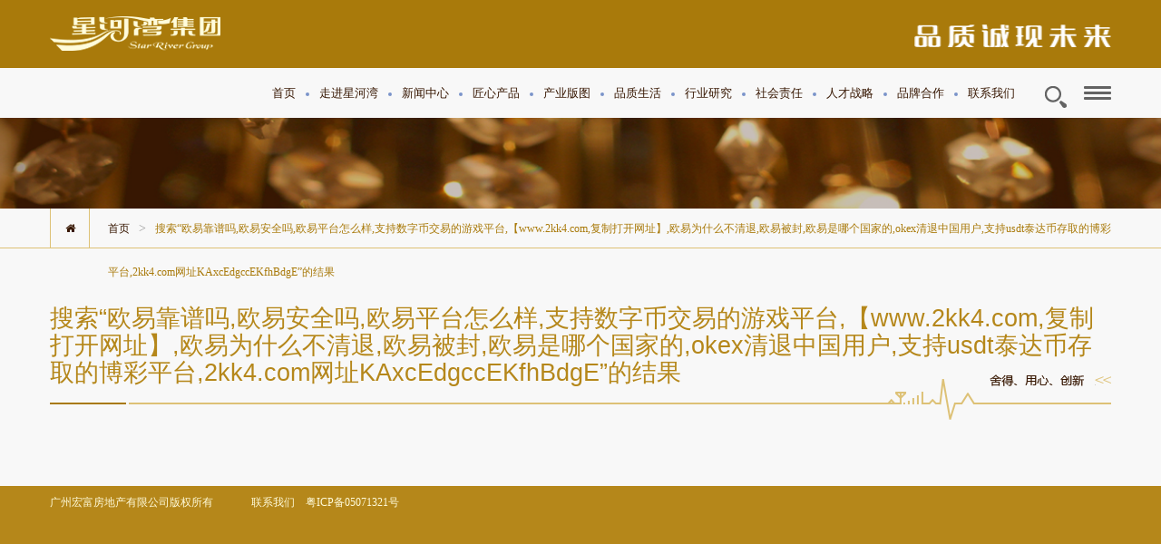

--- FILE ---
content_type: text/html; charset=UTF-8
request_url: http://star-river.com/search?q=%E6%AC%A7%E6%98%93%E9%9D%A0%E8%B0%B1%E5%90%97,%E6%AC%A7%E6%98%93%E5%AE%89%E5%85%A8%E5%90%97,%E6%AC%A7%E6%98%93%E5%B9%B3%E5%8F%B0%E6%80%8E%E4%B9%88%E6%A0%B7,%E6%94%AF%E6%8C%81%E6%95%B0%E5%AD%97%E5%B8%81%E4%BA%A4%E6%98%93%E7%9A%84%E6%B8%B8%E6%88%8F%E5%B9%B3%E5%8F%B0,%E3%80%90www.2kk4.com,%E5%A4%8D%E5%88%B6%E6%89%93%E5%BC%80%E7%BD%91%E5%9D%80%E3%80%91,%E6%AC%A7%E6%98%93%E4%B8%BA%E4%BB%80%E4%B9%88%E4%B8%8D%E6%B8%85%E9%80%80,%E6%AC%A7%E6%98%93%E8%A2%AB%E5%B0%81,%E6%AC%A7%E6%98%93%E6%98%AF%E5%93%AA%E4%B8%AA%E5%9B%BD%E5%AE%B6%E7%9A%84,okex%E6%B8%85%E9%80%80%E4%B8%AD%E5%9B%BD%E7%94%A8%E6%88%B7,%E6%94%AF%E6%8C%81usdt%E6%B3%B0%E8%BE%BE%E5%B8%81%E5%AD%98%E5%8F%96%E7%9A%84%E5%8D%9A%E5%BD%A9%E5%B9%B3%E5%8F%B0,2kk4.com%E7%BD%91%E5%9D%80KAxcEdgccEKfhBdgE
body_size: 4001
content:
<!DOCTYPE HTML>
<html>
<head>
    <meta http-equiv="Content-Type" content="text/html; charset=utf-8">

    <meta name="keywords" content="星河湾、星河湾集团、星河湾地产、星河湾酒店、星河湾半岛、半岛五號、星河湾萝峰、西安星河湾、曲江星河湾、星河湾物业、星河湾中心">
    <meta name="description" content="星河湾集团创立于1994年，是中国最早从事城市高品质不动产开发的企业之一。现已逐步发展成为拥有城市建设、城市服务、智慧制造及应用三大产业集群的现代大型综合企业集团，总部位于中国广州琶洲商务区。自创立之初，星河湾一直坚持高品质，坚持稳健发展，以高品质享誉全国、屡获殊荣。">
    
        <link href="http://star-river.com/public/css/bootstrap.min.css" rel="stylesheet">
    <link href="http://star-river.com/public/css/font-awesome.min.css" rel="stylesheet">
    <link href="http://star-river.com/public/js/layui/css/layui.css" rel="stylesheet">
    <link href="http://star-river.com/public/css/main.css" rel="stylesheet">
    <link href="http://star-river.com/public/css/icomoon.css" rel="stylesheet">
    
        <script src="http://star-river.com/public/js/jquery-1.11.0.min.js"></script>
    <script src="http://star-river.com/public/js/layui/layui.js"></script>
    <script src="http://star-river.com/public/js/main.js"></script>
    
        <title>搜索“欧易靠谱吗,欧易安全吗,欧易平台怎么样,支持数字币交易的游戏平台,【www.2kk4.com,复制打开网址】,欧易为什么不清退,欧易被封,欧易是哪个国家的,okex清退中国用户,支持usdt泰达币存取的博彩平台,2kk4.com网址KAxcEdgccEKfhBdgE”的结果 - 星河湾集团</title>
    </head>

<body class="animate-enter o-bg3">
<div class="w-bg kl-header ml-header">
    <div class="o-bg layui-header header header-demo">
        <div class="layui-container">
            <div class="row">
                <div class="navbar-header kl-navbar-header">
                    <div class="layui-layout-right">
                        <div class="header-txt">
                            <p><img src="http://star-river.com/uploads/images/2018/09/20/fUlZLqITfn.PNG"/></p>
                        </div>
                    </div>
                    <a href="/" class="logo m-logo"><img src="http://star-river.com/public/images/logo.png"></a>
                </div>
            </div>
        </div>
    </div>
    <div class="o-bg2">
        <div class="container">
            <div class="row collapse navbar-collapse kl-navbar m-navbar" id="example-navbar-collapse">
                <!--<div class="o-bg2 nav-bg"></div>-->
                <div id="header" class="header">
                    <div class="g-wrap">
                        <ul class="layui-nav kl-nav lt-li">
                                                                                                                                                    <li class="layui-nav-item ">
                                    <a href="/" >首页</a>
                                                                                                            <span class="layui-icon ml-line"></span>
                                </li>
                                                                    <span class="dian"></span>
                                                                                                                                                            <li class="layui-nav-item ">
                                    <a href="/page/zoujinxinghewan" >走进星河湾</a>
                                                                                                                <dl class="layui-nav-child">
                                                                                            <dd>
                                                    <a href="/page/jituanjianjie" >集团简介</a>
                                                </dd>
                                                                                            <dd>
                                                    <a href="/page/dongshizhangzhici" >董事长简介</a>
                                                </dd>
                                                                                            <dd>
                                                    <a href="/page/fazhanlicheng" >发展历程</a>
                                                </dd>
                                                                                            <dd>
                                                    <a href="/page/jituanzhanlue" >集团战略</a>
                                                </dd>
                                                                                            <dd>
                                                    <a href="/page/jituanrongyao" >集团荣誉</a>
                                                </dd>
                                                                                            <dd>
                                                    <a href="/page/qiyewenhua" >集团理念</a>
                                                </dd>
                                                                                            <dd>
                                                    <a href="/page/jituandangjian" >集团党建</a>
                                                </dd>
                                                                                    </dl>
                                                                        <span class="layui-icon ml-line"></span>
                                </li>
                                                                    <span class="dian"></span>
                                                                                                                                                            <li class="layui-nav-item ">
                                    <a href="/page/xinwenzhongxin" >新闻中心</a>
                                                                                                                <dl class="layui-nav-child">
                                                                                            <dd>
                                                    <a href="/page/cate-jituanyaowen" >集团要闻</a>
                                                </dd>
                                                                                            <dd>
                                                    <a href="/page/xuanchuanpian" >集团宣传片</a>
                                                </dd>
                                                                                            <dd>
                                                    <a href="/page/cate-meitibaodao" >媒体报道</a>
                                                </dd>
                                                                                    </dl>
                                                                        <span class="layui-icon ml-line"></span>
                                </li>
                                                                    <span class="dian"></span>
                                                                                                                                                            <li class="layui-nav-item ">
                                    <a href="/page/jiangxinchanpin" >匠心产品</a>
                                                                                                                <dl class="layui-nav-child">
                                                                                            <dd>
                                                    <a href="/page/chanpinzhanshi" >产品展示</a>
                                                </dd>
                                                                                    </dl>
                                                                        <span class="layui-icon ml-line"></span>
                                </li>
                                                                    <span class="dian"></span>
                                                                                                                                                            <li class="layui-nav-item ">
                                    <a href="/page/chanyebantu" >产业版图</a>
                                                                                                                <dl class="layui-nav-child">
                                                                                            <dd>
                                                    <a href="/page/dichan" >地产板块</a>
                                                </dd>
                                                                                            <dd>
                                                    <a href="/page/jiudian" >酒店板块</a>
                                                </dd>
                                                                                            <dd>
                                                    <a href="/page/shiye" >实业板块</a>
                                                </dd>
                                                                                            <dd>
                                                    <a href="/page/jiaoyu" >教育板块</a>
                                                </dd>
                                                                                            <dd>
                                                    <a href="/page/wuye" >物业板块</a>
                                                </dd>
                                                                                            <dd>
                                                    <a href="/page/touzi-jieshao" >投资板块</a>
                                                </dd>
                                                                                            <dd>
                                                    <a href="/page/shangye" >商业板块</a>
                                                </dd>
                                                                                    </dl>
                                                                        <span class="layui-icon ml-line"></span>
                                </li>
                                                                    <span class="dian"></span>
                                                                                                                                                            <li class="layui-nav-item ">
                                    <a href="/page/pinzhishenghuo" >品质生活</a>
                                                                                                                <dl class="layui-nav-child">
                                                                                            <dd>
                                                    <a href="/page/xinghewandahui" >星河湾大会</a>
                                                </dd>
                                                                                            <dd>
                                                    <a href="/page/xinghewanbaoku" >紫禁书院-广州分院</a>
                                                </dd>
                                                                                            <dd>
                                                    <a href="/page/wangqiujulebu" >网球俱乐部</a>
                                                </dd>
                                                                                            <dd>
                                                    <a href="/page/xingxiangjia" >星河湾-星盟</a>
                                                </dd>
                                                                                            <dd>
                                                    <a href="/page/shenghuo-shequwenhua" >社区文化</a>
                                                </dd>
                                                                                    </dl>
                                                                        <span class="layui-icon ml-line"></span>
                                </li>
                                                                    <span class="dian"></span>
                                                                                                                                                            <li class="layui-nav-item ">
                                    <a href="/page/hangyeyanjiu" >行业研究</a>
                                                                                                                <dl class="layui-nav-child">
                                                                                            <dd>
                                                    <a href="/page/xinghewanxueyuan" >星河湾大学堂</a>
                                                </dd>
                                                                                    </dl>
                                                                        <span class="layui-icon ml-line"></span>
                                </li>
                                                                    <span class="dian"></span>
                                                                                                                                                            <li class="layui-nav-item ">
                                    <a href="/page/shehuizeren" >社会责任</a>
                                                                                                                <dl class="layui-nav-child">
                                                                                            <dd>
                                                    <a href="/page/gongyilicheng" >公益历程</a>
                                                </dd>
                                                                                            <dd>
                                                    <a href="/page/gongyixiangmu" >公益项目</a>
                                                </dd>
                                                                                            <dd>
                                                    <a href="/page/gongyichengjiu" >公益成就</a>
                                                </dd>
                                                                                            <dd>
                                                    <a href="/page/gongyizhidu" >公益制度</a>
                                                </dd>
                                                                                    </dl>
                                                                        <span class="layui-icon ml-line"></span>
                                </li>
                                                                    <span class="dian"></span>
                                                                                                                                                            <li class="layui-nav-item ">
                                    <a href="/page/rencaizhanlue" >人才战略</a>
                                                                                                                <dl class="layui-nav-child">
                                                                                            <dd>
                                                    <a href="/page/rencailinian" >人才理念</a>
                                                </dd>
                                                                                            <dd>
                                                    <a href="/page/yuangongfuli" >员工福利</a>
                                                </dd>
                                                                                            <dd>
                                                    <a href="/page/lianxiwomen" >联系我们</a>
                                                </dd>
                                                                                    </dl>
                                                                        <span class="layui-icon ml-line"></span>
                                </li>
                                                                    <span class="dian"></span>
                                                                                                                                                            <li class="layui-nav-item ">
                                    <a href="/page/pinpaihezuo" >品牌合作</a>
                                                                                                                <dl class="layui-nav-child">
                                                                                            <dd>
                                                    <a href="/page/hexinyoushi" >核心优势</a>
                                                </dd>
                                                                                            <dd>
                                                    <a href="/page/hezuomoshi" >合作模式</a>
                                                </dd>
                                                                                    </dl>
                                                                        <span class="layui-icon ml-line"></span>
                                </li>
                                                                    <span class="dian"></span>
                                                                                                                                                            <li class="layui-nav-item ">
                                    <a href="/page/lianxiwomen" >联系我们</a>
                                                                                                            <span class="layui-icon ml-line"></span>
                                </li>
                                                                                                                        <li class="layui-nav-item">
                                <a href="#">
                                    <div class="kl-scarch">
                                        <i class="layui-icon kl-search-icon"><img src="http://star-river.com/public/images/search.png"/></i>
                                    </div>
                                </a>
                                <dl class="layui-nav-child scarch-child">
                                    <dd>
                                        <form id="nav-search-form" action="http://star-river.com/search">
                                            <input type="text" name="q" placeholder="请输入关键词" autocomplete="off" class="layui-input">
                                        </form>
                                    </dd>
                                </dl>
                            </li>
                            <div class="kl-navbar-header navbtn-box">
                                <button type="button" class="navbar-toggle navbtn" data-toggle="collapse" data-target="#example-navbar-collapse">
                                    <span class="icon-bar"></span>
                                    <span class="icon-bar"></span>
                                    <span class="icon-bar"></span>
                                </button>
                            </div>
                        </ul>
                    </div>
                </div>
            </div>
        </div>
    </div>
</div>
<script>
    layui.use('layer', function () {
        $('#nav-search-form').on('submit', function () {
            var self = $(this);
            if (self.find('input').val().trim() === '') {
                layer.msg('请输入要搜索的关键词');
                return false;
            }
        });
    });
</script>
<nav class="nav_bg">
    <div class="nav-bg-t"><img src="http://star-river.com/public/images/navigation11_01.png" width="259"></div>
    <div class="nav_bg_wechat"><img src="http://star-river.com/public/images/navigation11_02.png" width="259"></div>
    <div class="nav_bg_qcode"><img  src=http://star-river.com/uploads/images/2018/09/23/XffcrWw48i.jpg  class="img-responsive"></div>
    <ul>
                                            <li>
                    <a href="/page/dichan">地产板块</a>
                </li>
                            <li>
                    <a href="/page/shangye-xinghewanzhongxinxin">星河湾中心</a>
                </li>
                            <li>
                    <a href="/page/shangye-guangshangzhongxin">广商中心</a>
                </li>
                            <li>
                    <a href="/page/jiudian">酒店板块</a>
                </li>
                            <li>
                    <a href="/page/jiaoyu">教育板块</a>
                </li>
                            <li>
                    <a href="/page/shiye-gongsijieshao">实业板块</a>
                </li>
                            <li>
                    <a href="/page/wuye">物业板块</a>
                </li>
                            <li>
                    <a href="/page/jiuye">酒业板块</a>
                </li>
                            <li>
                    <a href="/page/shangye-bankuaijieshao">商业板块</a>
                </li>
                            <li>
                    <a href="/page/shehuizeren">社会责任</a>
                </li>
                            <li>
                    <a href="/page/lianxiwomen">联络星河湾</a>
                </li>
                        </ul>
</nav>        <div class="kl-news-ad">
    <div style="background-image: url(http://star-river.com/public/images/news-bg.jpg); background-position: center; background-size: cover;" class="kl-banner-img">
    </div>
</div>
        <div class="breadcrumb-box">
        <div class="container">
            <div class="row">
                <div class="kl-breadcrumb xh">
                    <div class="back-hone"><a href="/"><i class="fa fa-home"></i></a></div>
                    <span class="layui-breadcrumb" lay-separator=">">
                        <a href="/">首页</a>
                        <a><cite>搜索“欧易靠谱吗,欧易安全吗,欧易平台怎么样,支持数字币交易的游戏平台,【www.2kk4.com,复制打开网址】,欧易为什么不清退,欧易被封,欧易是哪个国家的,okex清退中国用户,支持usdt泰达币存取的博彩平台,2kk4.com网址KAxcEdgccEKfhBdgE”的结果</cite></a>
                    </span>
                </div>
            </div>
        </div>
        <hr>
    </div>

    <div>
        <div class="container">
            <div class="row">
                <div class="layui-col-xs12" style="padding: 0;">
                    <div class="layui-tab-content kl-tab-content xhw-tab-content list-content">
                        <div class="row tab-content-title list-content-title">
                            <p class="kl-title2 "><span></span>搜索“欧易靠谱吗,欧易安全吗,欧易平台怎么样,支持数字币交易的游戏平台,【www.2kk4.com,复制打开网址】,欧易为什么不清退,欧易被封,欧易是哪个国家的,okex清退中国用户,支持usdt泰达币存取的博彩平台,2kk4.com网址KAxcEdgccEKfhBdgE”的结果</p>
                            <div class="line-box">
                                <div class="tab-title-line">
                                    <p></p>
                                </div>
                                <div class="line-title-txt">
                                    <img src="http://star-river.com/public/images/xx.png">
                                    <p class="xx-txt fadeInRight"><img src="http://star-river.com/public/images/xx-txt.png"></p>
                                </div>
                            </div>
                        </div>
                        <div class="row layui-tab-item layui-col-space20 layui-show">
                            <div class="layui-col-xs8">
                                <ul>
                                                                    </ul>
                            </div>
                        </div>
                    </div>
                </div>
            </div>
        </div>
    </div>

    
<footer class="o-bg footer">
    <div class="container">
        <div class="row">
            <div class="kl-links">
                <p class="kl-p">广州宏富房地产有限公司版权所有</p>
                <span class="layui-breadcrumb" lay-separator="|">
                                                                <a href="/page/lianxiwomen" >联系我们</a>
                    				</span>
                <p class="kl-p">　<a href="http://www.miitbeian.gov.cn" target="_blank" style="color: inherit">粤ICP备05071321号</a></p>
            </div>
        </div>
    </div>
</footer>
<script>
    layui.use(['form', 'element'])
</script>
</body>
</html>


--- FILE ---
content_type: text/css; charset=UTF-8
request_url: http://star-river.com/public/css/main.css
body_size: 11617
content:
@charset "utf-8";
/* CSS Document */
.line-bottom{border-bottom: 2px solid #C9CACA;}
.w-bg{background-color: #FFFFFF;}
.g-bg{background-color: #F0F0F0;}
.b_bg{background-color: #daf2ff;}
.o-bg{background-color: #b5871a;}
.r-bg{background-color: #a01f1f;}
.o-bg2{background-color: #F8F8F8;}
.o-bg1{background-image: url(../img/bg1.jpg); background-repeat: repeat-x;}
.o-bg3{background-image: url(../img/bg3.jpg); background-repeat: repeat-x; background-size: auto 100%;}
.o-bg4{background-image: url(../img/bg3.jpg); background-repeat: repeat-x; background-size: auto 100%;}
body{background-color: #b5871a; color: #371702; min-width: 980px;}
html{min-width: 980px;}
body, h1, h2, h3, h4, h5, h6, p{font-family: "Microsoft Yahei";}
.pd-r-0{padding-right: 0;}
.fr{float: right;}
.fl{float: left;}
.mg_t_10{margin-top:10px;}
.mg_t_20{margin-top:20px;}
.mg_b_t_30{margin-top: 30px; margin-bottom: 30px;}
.mg_t_30{margin-top: 30px;}
.mg_b_30{margin-bottom: 30px;}
.mg_b_t_10{margin-top: 10px; margin-bottom: 10px;}
.mg_b_t_20{margin-top: 20px; margin-bottom: 20px;}
.mg_b_t_60{margin-top: 60px; margin-bottom: 60px;}
.mg_b_90{margin-bottom:90px;}
.mg_b_40{margin-bottom:40px;}
.mg_b_50{margin-bottom:50px;}
.pd_t_10{padding-top:10px;}
.pd_t_20{padding-top:20px;}
.pd_t_30{padding-top:30px;}
.pd_t_90{padding-top:90px;}
.pd_r_50{padding-right: 50px;}
.pd_l_50{padding-left: 50px;}
.pd_b_20{padding-bottom:20px;}
.h_120{height: 120px;}
.no_border-box{-webkit-box-sizing: border-box; -moz-box-sizing: border-box; box-sizing: border-box;}
a{color: #371702;}
a:hover{text-decoration:none; color: inherit;}
li{list-style-type:none;}
input:focus{outline:none}
p{font-size:14px; line-height:28px;}
.clear{clear:both;}
.ta_c{text-align: center;}
.kl-icon{background-image: url("../images/icon.png"); display: inline-block;}
.kl-title3{font-size: 18px; color: #371702; line-height: 24px;}
.kl-p{line-height: 18px; font-size: 13px; color: #371702;}
.kl-title2{font-size: 30px; color: #371702;}
.layui-container, .container{width: 1170px;}
.col-sm-4 {width: 33.33333333%;}
.col-sm-8{width: 66.66666667%;}
.layui-col-sm6{width: 50%;}
.layui-col-sm2 {width: 16.66666667%;}
.layui-col-sm12 {width: 100%;}
.layui-col-sm1, .layui-col-sm10, .layui-col-sm11, .layui-col-sm12, .layui-col-sm2, .layui-col-sm3, .layui-col-sm4, .layui-col-sm5, .layui-col-sm6, .layui-col-sm7, .layui-col-sm8, .layui-col-sm9, .col-sm-1, .col-sm-10, .col-sm-11, .col-sm-12, .col-sm-2, .col-sm-3, .col-sm-4, .col-sm-5, .col-sm-6, .col-sm-7, .col-sm-8, .col-sm-9{float: left;}
.navbar-collapse.collapse{display: block!important;}
.navbar-toggle {display: none;}
.col-sm-12{width: 100%\9;}
.orange{background-color: #a97a0b;}
:-moz-placeholder { /* Mozilla Firefox 4 to 18 */
    color: #371702;
}
::-moz-placeholder { /* Mozilla Firefox 19+ */
    color: #371702;
}
input:-ms-input-placeholder, textarea:-ms-input-placeholder{
    color: #371702;
}
input::-webkit-input-placeholder, textarea::-webkit-input-placeholder{
    color: #371702;
}
/*头部导航*/
.kl-header{min-height: 75px;}
.kl-nav{background:none; color: #371702; padding:0; text-align: right;}
.kl-header .layui-header{height: 75px; background-color: #a97a0b;}
.ml-breadcrumb{position: absolute; right: -1px; top: 0; color: #FFFFFF;}
.kl-nav .layui-nav-more{display: none;}
.kl-navbar{padding: 0;}
.logo{height: 60px;}
.logo img{width: 188px; height: 40px; margin-top: 18px;}
.kl-nav .layui-nav-item a:hover, .kl-nav .layui-this a{color: #1c408d;}
.kl-nav .layui-nav-item a{color: #371702; /*width: 96px\9;*/ text-align: center; padding: 0;}
.kl-nav .layui-nav-item{line-height: 50px; margin: 0 8px;}
.kl-nav-child{top: 60px;}
.kl-nav .layui-this:after{display: none;}
.kl-nav .layui-this .ml-line{display: block; position: absolute; left: 0; top: 44px;  width: 100%;  height: 2px;  background-color: #1c408d;  transition: all .2s; -webkit-transition: all .2s;}
.kl-nav .layui-this:after, .layui-nav-bar, .layui-nav-tree .layui-nav-itemed:after{height: 2px; background-color: #1c408d;}
.kl-scarch{padding: 26px 44px 0 0; float: right;}
.scarch-child .layui-input{width: 188px; float:right; height: 26px; line-height: 26px; padding: 3px 0 3px 10px; -moz-border-radius: 0px; -webkit-border-radius: 0px;border-radius: 0px; border: 1px solid #fffbda; background: #fffbda; color: #371702; -webkit-transition: all 0.5s ease; -moz-transition: all 0.5s ease; transition: all 0.5s ease;}
.kl-search-icon{font-size:22px; position: absolute; height: 38px; width: 30px; right: 0px; top: 13px; line-height: 38px; text-align: center; color: #edea36; cursor: pointer;}
.kl-nav .scarch-child{left: auto !important; right: -46px !important; width: 200px; padding: 6px !important;}
.header-txt{height: 75px; padding: 19px 0 23px;}
.header-txt img{width: 217px; height: 25px; margin-top:8px; margin-bottom:8px;}
.header-txt p{font-size: 34px; color: #fffbda; font-family: "宋体"; letter-spacing: 8px; position: relative; right: 0px;}

.kl-nav .layui-nav-child{z-index: 1001; padding: 0; top: 44px; border-radius: 0; box-shadow: inherit; background-color: #b5871a; border: none;}
.kl-nav .layui-nav-child dd{display: table-cell;}
.kl-nav .layui-nav-child dd a{line-height: 35px; color: #fffcdb; padding: 0 10px;}
.kl-nav .layui-nav-child dd a:hover{background: none; color: #fffcdb;}
.layui-nav .layui-nav-child dd.layui-this a, .layui-nav-child dd.layui-this{background: none;}
/*导航2*/
.g-wrap {position:relative; margin:0 auto; height:100%;}
.header {position:relative; z-index:5; height:55px;}
#logo {position:absolute; top:26px; left:1px; width:151px; height:26px; background:url(../img/header/logo.png) no-repeat 0 0;}
.kl-nav {position:absolute; top:0; right:-23px; z-index:4; height:100%;}
.kl-nav li {height:46px; -webkit-transition:background-color 700ms; transition:background-color 700ms;}
.kl-nav .n1 {width:58px;}
.kl-nav .n3, .kl-nav .n4, .kl-nav .n5, .kl-nav .n6, .kl-nav .n7, .kl-nav .n8, .kl-nav .n9, .kl-nav .n10 {width:83px;}
.kl-nav .n2{width:96px;}

.kl-nav li a {color: #371702; position:relative; z-index:2; display:block; width:100%; height:100%; font-size:13px; line-height:56px; text-align:center; -webkit-transition:color 200ms; transition:color 200ms;}
.kl-nav li a span {position:absolute; left:0; top:0; z-index:2; width:100%; height:2px;}
.kl-nav li a .bkg {width: 0%; top:54px; z-index:1; background-color:#b5871a; -webkit-transition:top 200ms; transition:top 200ms;}

.kl-nav li a.on .bkg, .kl-nav li a:hover .bkg {width: 100%; transition: all .5s; -webkit-transition: all .5s}
.nav-bg{width: 100%; height: 100%; position: absolute; background: #FFFFFF; height: 60px; left: 0; z-index: 5;}

.dian{display: inline-block; width: 4px; height: 4px; position: relative; background: #7b94ca; border-radius: 50%; top: 8px; margin: 0px 3px;}

.subNav {position:absolute; left:0px; z-index:4; width:100%; height:61px; overflow: hidden;}
.subNav .g-wrap {overflow:visible; width: 1120px;}
.subNav .g-wrap .item {position:absolute; top:-100%; height:100%; background-color:#b5871a; overflow:hidden; -webkit-transition:top 300ms; transition:top 300ms;}
.subNav .g-wrap .item0 {left:370px; padding:0 15px 0 80px;}
.subNav .g-wrap .item1 {left:466px; padding:0 15px 0 67px;}
.subNav .g-wrap .item2 {left:549px; padding:0 15px 0 67px;}
.subNav .g-wrap .item3 {right:405px; padding:0 67px 0 15px;}
.subNav .g-wrap .item4 {right: 322px; padding:0 67px 0 15px;}
.subNav .g-wrap .item5{right: 239px; padding:0 67px 0 15px;}
.subNav .g-wrap .item6{right: 156px; padding:0 67px 0 15px;}
.subNav .g-wrap .item7{right: 73px; padding:0 67px 0 15px;}
.subNav .g-wrap .item8{right: -10px; padding:0 67px 0 15px;}

.subNav .g-wrap .on {top:0; z-index: 2;}
.subNav .g-wrap .item a {float:left; padding:0 5px; font-size:14px; line-height:61px; color:#fffcdb;-webkit-transition:color 300ms; transition:color 300ms;}
.subNav .g-wrap .item a:hover {color:#fffcdb;}
.subNav .g-wrap .item #on {color: #f63b2e;}
.subNav .g-wrap .personnel a, .subNav .g-wrap .brand a, .subNav .g-wrap .citizenship a, .subNav .g-wrap .service a{float: none;}
/*input值色*/
::-webkit-input-placeholder {color: #e9dfac;}
:-moz-placeholder {color: #e9dfac;}
::-moz-placeholder {color: #e9dfac;}
:-ms-input-placeholder {color: #e9dfac;}
/*m header*/
.kl-navbar-header .navbar-toggle{border: 0; margin-right: 0; border-radius: 3px; margin: 0 8px; display: block; padding: 10px 0; z-index: 100;}
.kl-navbar-header .navbar-toggle:focus, .kl-navbar-header .navbar-toggle:hover, .kl-navbar-header .navbar-toggle{background: none;}
.kl-navbar-header .navbar-toggle .icon-bar{background-color: #636363; height: 3px; width: 30px;}
.kl-navbar-header .navbar-toggle .icon-bar+.icon-bar{margin-top: 3px;}
.layui-carousel>[carousel-item]>*{transition-duration: inherit; -webkit-transition-duration: inherit;}
.navbtn-box{position: relative; display: inline-block; vertical-align: middle; padding-top: 9px;}
/*banner*/
.kl-carousel{height: 380px; overflow: hidden;}
.kl-carousel .layui-carousel-ind{top: -30px;}
.kl-carousel .layui-carousel-ind ul{background: none; width: 1170px; padding-right: 12px;}
.kl-carousel .layui-carousel-ind li.layui-this{background-color: #b5871a; opacity: 1;}
.kl-carousel .layui-carousel-ind li{padding: 3px; width: 7px; height: 7px; background-color: #fffcdb; opacity: 0.8;}
.layui-col-sm7.kl-tab-content{width: 540px;}
.kl-banner-img a{display: inline-block; width: 100%; height: 100%;}
.kl-carousel .layui-carousel-arrow{border: 2px #fffcdb solid; left: -53px; color: #fffcdb; width: 53px; height: 53px; font-size: 27px; background-color: rgba(0,0,0,0);}
.kl-carousel .layui-carousel-arrow[lay-type=add]{right: -53px;}
/*侧边nav*/
.nav_bg {z-index: -1; height: 100%; background: #212121; position: fixed; right: -259px; top: 0; overflow: hidden; -webkit-transition: all 0.3s ease; -moz-transition: all 0.3s ease; transition: all 0.3s ease;}
.nav_bg.hover {right: 0px; display: block; -webkit-transform: translate(0px, 0); -moz-transform: translate(0px, 0); -ms-transform: translate(0px, 0); -o-transform: translate(0px, 0); transform: translate(0px, 0); }
.nav_bg ul { margin-left: 23px; margin-top: 10px; width: 150px; background: #212121; }
.nav_bg ul li { margin-bottom: 10px; }
.nav_bg ul li a {font-weight: bold; color: #999999; font-size: 13px; -webkit-transition: color .11s linear; -moz-transition: color .11s linear; -o-transition: color .11s linear; -ms-transition: color .11s linear; transition: color .11s linear; }
.nav_bg ul li a:hover { color: #ffffff; -webkit-transition: color .3s linear; -moz-transition: color .3s linear; -o-transition: color .3s linear; -ms-transition: color .3s linear; transition: color .3s linear; }
.nav_bg_t{ cursor:pointer;}
.nav_bg_wechat{ cursor:pointer;}
.nav_bg_qcode{display:none;}
.nav_bg_qcode img{margin: 15px 0 0 25px; max-width: 152px;}

.animate-enter{right: 0;position: relative; -webkit-transition: all 0.3s ease; -moz-transition: all 0.3s ease; transition: all 0.3s ease;}
.is-pushed-left {right: 259px;}
/*main*/
.ml-col-sm6{position: inherit;}
.kl-tab{position: absolute; z-index: 2; padding-left: 30px; width: 50%; overflow: hidden; height: 260px; margin: 0;}
.ml-news-bg{position: absolute; background-color: #F0F0F0; right: 0; width: 50%; height: 260px; z-index: 1}

.main-content{padding: 0 0 30px;}
.main-content-h{height: 140px; overflow: hidden; background-position: center; background-size: cover;}
.starsiver-news{padding: 15px 5px 15px 0;}
.news-line1, .news-line2{position: absolute; height: 2px; bottom: 0px; width: 135px; margin: 0; background: #b5871a; z-index: 1;}
.news-line2{z-index: 0; width: 100%; background: #e9dfac;}
.news-list-img{width: 230px; height: 150px; background-size: cover; position: absolute; left: 0px}
.starsiver-news .news-list-img{width: 135px; height: 106px;}
.starsiver-news .starsiver-news-txt{padding-left: 155px;}
.starsiver-news .starsiver-news-txt .kl-title3{font-size: 16px; margin-top: 0; font-weight: bold; color: #b5871a;}
.starsiver-news .starsiver-news-txt .kl-p{color: #999999; font-size: 13px; height: 54px; overflow: hidden; text-overflow: ellipsis; display: -webkit-box; -webkit-box-orient: vertical; -webkit-line-clamp: 3;}

.photo-box{text-align: center;}
.photo-txt{padding: 26px 20px; text-align: left; z-index:1; position: absolute; width: 100%; bottom: 0; left: 0; right: 0; margin: auto; height: 140px;}
.photo-box a{width: 100%; height: 100%; display: inline-block;}
.photo-txt-content .kl-title3{width: 100%; max-height: 22px; overflow: hidden; font-size: 16px; color: #fffcdb; line-height: 22px; font-weight: bold; top: -22px; opacity: 0; text-overflow: ellipsis; display: -webkit-box; -webkit-box-orient: vertical; -webkit-line-clamp: 2;}
.photo-box .img-responsive{display: inline-block;}
.photo-txt-content{position: relative; height: 88px;}
.photo-txt-content p, .photo-txt-content .photo-txt-line{position: absolute; z-index: 3; opacity: 0;}
.photo-txt-content .photo-txt-line{left: 0; top: 20px; height: 2px;}
.photo-txt-content .kl-p{width: 100%; top: 42px; height: 35px; overflow: hidden; text-overflow: ellipsis; display: -webkit-box; -webkit-box-orient: vertical; -webkit-line-clamp: 2; font-size: 12px; left: -270px; color: #d6c79e;}
.photo-txt .ns-page-bg{border-radius: 0px; left: 5px; right: 5px; top: 5px;}

/*.duty{width: 40%; background: none; border-right: 1px #48a8b7 solid;}
.project{width: 60%; background: none; right: 0;}
.project a{opacity: 1; -webkit-transition: all 0.5s ease; -moz-transition: all 0.5s ease; transition: all 0.5s ease;}
.project a:hover{opacity: 1; -webkit-transition: all 0.5s ease; -moz-transition: all 0.5s ease; transition: all 0.5s ease;}*/

.media-box{height: 48px;}
.index-title{width: 100px; float: left;}
.media-content{margin-top: 17px; height: 15px; overflow: hidden;}
.media-list-title{line-height: 39px; font-size: 13px; color: #b5871a; font-weight: bold;}
.media-list-title i{font-size: 26px; margin-right: 5px; position: relative; top: 3px; left: 5px;}
.media-news-list{height: 48px; float: left; overflow: hidden;}
.media-news-list>p{line-height: 15px; font-size: 13px;}
.media-news-list>p span{position: relative; top: 1px;}
.media-news-list .kl-title5{margin-right: 15px;}

/*news*/
.kl-news-ad{height: 100px;}
.kl-news-ad .kl-banner-img{height: 100px; background-position: center; background-size: cover;}

.kl-tab-title{border: none; background: none; left: auto; padding: 0; top: -44px;}
.kl-tab-title .layui-nav-item{line-height: 43px;}
.kl-tab-title .layui-nav-item+.layui-nav-item{margin-left: 15px;}
.ml-tab>.layui-tab-title .layui-this{color: #323232;}
.kl-tab-title .layui-nav-item a:hover, .kl-tab-title .layui-this a{color: #1c408d;}
.kl-tab-title .layui-this:after{display: none;}
.kl-tab-title .layui-this .ml-line{display: block; position: absolute; left: 0; top: 0;  width: 0;  height: 2px;  background-color: #371702;  transition: all .2s; -webkit-transition: all .2s;}
.kl-tab-title .layui-this .ml-line{top: auto; bottom: 0; width: 100%;}
.kl-tab-title .layui-nav-item a{padding: 0; color: #371702; font-size: 12px; height: 44px; max-width: 84px; text-overflow: ellipsis; overflow: hidden; white-space: nowrap;}
.kl-tab-title li{padding: 0; min-width: auto;}
.kl-tab-title .layui-nav-bar{background-color:#1c408d;}
.news-tab{margin: 0;}
.kl-breadcrumb.xh{height: 44px; line-height: 44px; position: relative; padding-left: 64px;}
.breadcrumb-box{background-color: #F8F8F8;}
.breadcrumb-box hr{margin: -1px 0 0px; left: 0; right: 0; background-color: #ddc176;}
.back-hone{height: 44px; position: absolute; left: 0; width: 44px; text-align: center; border-left: 1px #ddc176 solid; border-right: 1px #ddc176 solid;}
.back-hone .layui-icon{font-size: 12px;}
.back-hone a{display: inline-block; width: 100%;}
.kl-breadcrumb a{color: #371702!important; font-size: 12px;}
.kl-breadcrumb .layui-breadcrumb a:hover{color: #371702!important;}
.kl-breadcrumb .layui-breadcrumb a span, .kl-breadcrumb .layui-breadcrumb a cite, .kl-breadcrumb .layui-breadcrumb a span{color: #a97a0b}

.kl-tab-tltle li{min-width: auto; padding: 0; margin-right: 15px; font-size: 16px;}
.kl-tab>.kl-tab-tltle .layui-this{color: #CB000F;}
.kl-tab>.kl-tab-tltle .layui-this:after{border-bottom: 2px solid #CB000F;}
.news-tab-content{margin-bottom: 70px;}
.news-tab-content .time{margin-right: 10px;}
.tab-content-title{position: relative; overflow: hidden;}
.tab-content-title .kl-title2{color: #b5871a; padding: 0 4px; font-size: 40px; margin-bottom: 60px; line-height: 42px; font-family: arial;}
.tab-content-title p{color:#371702}
.tab-content-title p.star-title{color: #b5871a;}
.line-box{right: -1200px; padding: 0 5px; position: absolute; width: 100%; bottom: 40px;}
.tab-title-line{height: 1px; background-color: #ddc176;}
.tab-title-line p{width: 60px; height: 3px; position: relative; top: -2px; background-color: #a97a0b;}

.left-item .news-list-img{position: relative; width: 100%; height: 175px;}
a:hover .news-title .kl-title3{color: #b5871a;}

.news-title .kl-title3{-webkit-line-clamp: 2; line-height: 20px; margin-top: 20px; font-weight: normal; overflow: hidden; text-overflow: ellipsis; display: -webkit-box;  -webkit-box-orient: vertical; font-size: 16px;}
.news-title .kl-p{line-height:20px; margin-top:5px; font-size:12px; overflow: hidden; text-overflow: ellipsis; display: -webkit-box;  -webkit-box-orient: vertical; -webkit-line-clamp: 1; height: 18px;}
.ns-page{position: relative;}
.ns-page img{max-width: 285px; max-height: 200px; width: 100%; border-radius: 10px;}
.ns-page-bg{background-color: #a97a0b; position: absolute; top: 0; bottom: 0; left: 0; right: 0; border-radius: 10px; opacity: 0; filter:progid:DXImageTransform.Microsoft.Alpha(opacity=0);}
.ns-page-bg p{position: absolute; top: 35%; left: 0; right: 0; margin: auto; height: 69px; width: 69px; background: #fffbda; opacity: 0; filter:progid:DXImageTransform.Microsoft.Alpha(opacity=0);}
.ns-page-bg img{width: auto; height: auto;}
.xhw-tab-content .layui-col-space10{margin: 0;}
/*newslist*/
.xhw-tab-content li{padding-left: 120px; min-height: 94px; position: relative; border-bottom: 1px #ddc176 solid;}
.xhw-tab-content li:hover{background-color: #e8d593;}
/*.xhw-tab-content li:hover .kl-title3, .news-right a:hover .kl-title3, .xhw-tab-content li:hover .time{color: #b5871a;}*/
.xhw-tab-content li:hover .time{color: #371702;}
.xhw-tab-content li .news-list-img{display: none;}
.news-list-title{padding:5px 15px;}
.news-list-title .kl-title3{color: #5f6269; line-height: 28px; margin-top:5px; font-weight: bold; overflow: hidden; text-overflow: ellipsis; display: -webkit-box;  -webkit-box-orient: vertical; -webkit-line-clamp: 1; height: 28px; font-size: 14px;}
.news-list-title .kl-p{color: #8a8b8d; line-height:20px; margin-top:10px; font-size:12px; overflow: hidden; text-overflow: ellipsis; display: -webkit-box;  -webkit-box-orient: vertical; -webkit-line-clamp: 2; height: 38px;}
.news-list-title .time{font-weight: bold; font-size: 14px; text-align: center; margin: 0; position: absolute; left: 0; top: 0; width: 120px; line-height: 47px;}
.list-content{padding: 42px 0px 0; margin: 20px 0 50px;}
.list-content-title .kl-title2{font-size: 27px; line-height: 30px; padding: 0 15px; min-height: 27px;}
.list-content-title .kl-title2 span{font-weight: bold;}
.list-content-title .line-box{right: 0; padding: 0 250px 0 102px;}
.list-content-title .tab-title-line{height: 2px;}
.list-content-title .tab-title-line p{width: 84px; left: -87px; top: 0; height: 2px;}
.line-title-txt{position: absolute; right: 15px; top: -26px;}
.xx-txt{position: absolute; top: -12px; right: -167px;}

.news-right{background-color: #e8d593;}
.news-right .news-list-img{position: relative; width: auto; height: 200px; overflow: hidden; background-size: cover; background-position: center;}
.news-right .kl-title3{-webkit-line-clamp:2; height: 44px; font-size: 14px; line-height: 23px;}
/*.news-right .kl-title3:hover{color: #b5871a;}*/
.news-right .kl-p{-webkit-line-clamp:10; height: 164px; line-height: 21px; margin-bottom: 15px;}
.news-right .time{position: relative; text-align: left; font-size: 14px; line-height:22px; color: #5f6269;}
/*.news-right a:hover .time{color: #371702;}*/

.kl-laypage{text-align: center; margin: 0 0 15px;}
.kl-laypage .layui-laypage .layui-laypage-curr .layui-laypage-em{background-color: #b5871a; border-radius: 0;}
.kl-laypage .layui-laypage .layui-laypage-curr em{color: #371702;}
.kl-laypage .layui-laypage a, .kl-laypage .layui-laypage span{height: 25px; line-height: 25px; border: 1px #f8d774 solid; background-color: #f8d774; color: #371702;}
.kl-laypage .layui-laypage a:hover{color: #b5871a;}

.magazine, .video{text-align: center;}
.magazine li, .video li{padding-left: 0; border: none; padding: 0 15px;}
.magazine-img{padding: 5px 0; height: 235px; overflow: hidden;}
.magazine-img img{max-width: 100% !important;}
.magazine a, .video a{cursor: pointer;}
.magazine .kl-p a{font-size: 13px;}
.magazine .kl-p a:hover{color: #a97a0b !important;}
.magazine .layui-breadcrumb a{padding-right: 0; color: #371702 !important;}
.magazine .layui-breadcrumb span[lay-separator]{color: #371702; font-family: "arial"; margin: 0 5px; font-size: 13px;}
/*newsdetail*/
.detail-list-title{margin-top: 62px;}
.detail-list-title .line-title-txt{right: 0;}
.detail-list-title .kl-title2{padding: 0;}
.detail-list-title .line-box{padding: 0px 230px 0 87px;}
.kl-date{background-color: #b5871a; width: 130px; text-align: center;}
.kl-date .year{font-size: 20px; color: #FFFFFF; line-height: 40px;}
.kl-date .date{font-size:20px; color: #B9982F; line-height: 50px; background-color: #fffcdb;}

.ml-newsdetail-title, .ml-newsdetail-content{margin-left: auto; margin-right: auto;}
.ml-newsdetail-title .kl-title2{margin:10px 0 30px; line-height: 45px; width: 100%; color: #b5871a; font-size:18px;}

.ml-newsdetail-content p{line-height: 24px; font-size: 14px; margin-bottom: 15px;}
.ml-newsdetail-content img{margin: auto; max-width: 100% !important;}
/*product*/
.kl-content-item{height: 360px;}
.left-item .gedixiangmu{height: 100%; width: 100%;}
/*scarch*/
.ml-scarch-txt .kl-title3{color: #CB000F; -webkit-line-clamp: inherit;}
.ml-scarch-txt .kl-p{color: #999999;}
.ml-scarch-txt .layui-icon{font-size: 80px; float: left; padding-right: 15px; color: #999999;}
.ml-scarch-txt li{padding-right: 0;}
/*job*/
.job-list-title{padding-left: 0 !important;}
.job-list-title span{display: inline-block; font-weight: bold; width: 292px; line-height: 30px; padding-bottom: 4px; font-size: 13px; text-align: center;}
.job-list-title .time{text-align: center; width: 120px; margin-right: 80px;}
.job-list-conent li{margin-bottom: 10px; padding-left: 206px; min-height: 26px; position: relative; border-bottom: 1px #ddc176 solid;}
.job-list-conent li:hover{background-color: #e8d593;}
.job-list-conent li.job-list-title:hover{background: none !important;}
.job-list-conent li:hover .time{color: #371702;}
.job-list-conent .news-list-title{padding: 5px 0;}
.job-list-conent .news-list-title .kl-p{margin: 0; height: 18px; line-height: 23px; display: inline-block; width: 292px; text-align: center; color: #5f6269;}
.job-list-conent .news-list-title .time{line-height: 32px; font-weight:normal; font-size: 12px;}
.job-list-conent a:focus{color: #371702; text-decoration:none;}

.join-label{margin-top: 30px;}
.join-label>span{color: #371702; cursor: pointer; padding: 5px 15px 5px 0; display: inline-block; font-size: 13px;}
.join-label>span+span{padding-left: 5px;}
.join-label>span.active{color: #371702; font-weight: bold;}
.join-label>span:hover{color: #371702;}
.job-detail-btn{margin-bottom: 50px;}
.job-detail-btn .kl-date{margin: auto}
/*jobdetail*/
.job-btn a{color: #FFFFFF; cursor: pointer; width: 100%; display: inline-block;}
/*apply*/
.apply-form{border: 1px #ddc176 solid; padding: 15px;}
.layui-form-label{width: 114px;}
.layui-form-radio i:hover, .layui-form-radioed i{color: #a97a0b;}
.apply-title .kl-title2{margin: 0;}
.apply-form .kl-title3{line-height: 30px; border-bottom: 1px #ddc176 solid; margin: 20px 0 15px;}
.apply-form .layui-form-item .layui-input-inline{width: 238px;}

.apply-table .layui-input{border: none; background:none; height: 22px; line-height: 22px;}
.apply-table .layui-table tbody tr:hover{background: none !important;}

.computer .layui-form-label{width: auto !important; padding: 5px 0;}
.language .layui-form-label{padding: 9px 15px 9px 0;}
.language-label{margin: 15px 0 0; padding: 0;}
.computer .layui-input-inline{width: auto !important; margin-right: 33px;}
.language .layui-form-radio i{margin-right: 2px;}
.language .layui-form-radio{padding-right: 7px;}

.layui-form-checkbox[lay-skin=primary]:hover i{border-color:#a97a0b}
.layui-form-checked[lay-skin=primary] i{border-color:#a97a0b; background-color:#a97a0b}

.apply-btn{text-align: right;}
/*contact*/
.kl-contact-ad .kl-banner-img{height: 604px;}
.contact-content{background: url(../images/contact-bg.png) 50% no-repeat; width: 1031px; height: 228px; margin: 80px auto; text-align: center;}
.contact-content .layui-col-sm4{padding: 37px 50px;}
.contact-content .kl-p{font-size: 16px; font-weight: bold; margin-top: 15px; line-height: 28px;}
/*counsel*/
.counsel-content{width: 900px; padding: 50px; margin: 0 auto 50px; background-color: #f1e6b7;}
.counsel-form{margin: 15px auto 0;}
.counsel-form .layui-form-item .layui-inline{position: relative; margin-bottom: 15px; background-color: #fffcdb;}
.counsel-form .layui-form-item .layui-input-inline, .counsel-form .layui-form-item .layui-inline{width: 100%;}
.counsel-form .layui-form-label{width: 105px; margin-bottom: 0; padding: 17px 5px 17px 15px; position: absolute; z-index: 1; text-align: justify;text-align-last: justify; text-justify: inter-ideograph;}
.counsel-form .layui-textarea{overflow: hidden; min-height: auto; height: 24px; background: none; border: none; border-radius: 0; padding-left: 105px; line-height: 14px; padding-top: 3px;}
.counsel-form .layui-input{height: 54px; background: none; border: none; border-radius: 0; padding-left: 105px;}
.counsel-form .layui-input:focus, .counsel-form .layui-input:hover, .counsel-form .layui-textarea:focus, .counsel-form .layui-textarea:hover{border: none;}
.counsel-btn{text-align: center}
.counsel-btn .layui-btn{padding: 0 50px; height: 44px; font-size: 18px; color: #371702; border-radius: 0; background: #d59f20;}
.layui-form-select dl dd.layui-this{background-color:#a97a0b}
.counsel-btn .layui-btn+.layui-btn{margin-left: 40px;}
/*search*/
.list-search{margin-top: 20px; padding: 0;}
.search-title{font-size: 13px !important;}
.search-title span{color: #a97a0b;}
.list-search .tab-content-title .kl-title2{padding: 0 15px; margin-bottom: 65px;}
.list-search .line-box{padding: 0 15px;}
/*into star river*/
.star-title{font-size: 20px; margin-top: 10px;}
.into-page img{border-radius: 0;}
.into-page .news-title{position: absolute; left: 10px; bottom: 0px; color: #fffbda;}
.into-page .ns-page-bg{border-radius: 0;}
.aa-box{width: 33.33333333%; height: 245px;}
.aa-box img{max-width: 393.328px; max-height: 245px;}
.bb-box{width: 33.33333333%; height: 245px;}
.bb-box img{max-width: 393.328px; max-height: 245px;}
.cc-box{width: 33.33333333%; height: 245px;}
.cc-box img{max-width: 393.328px; max-height: 245px;}
/*底部*/
.footer{height: 50px;}
.footer .row{margin: 7px -15px; position: relative;}
.kl-links .kl-p{display: inline-block; line-height: 22px; color: #fffbda; font-size: 12px;}
.kl-links a{color: #fffbda !important;}
.kl-links .layui-breadcrumb{padding-left: 38px;}
.kl-links .layui-breadcrumb a{font-size: 12px;}
.kl-links .layui-breadcrumb a:hover{color: #fffbda !important;}
.kl-links .layui-breadcrumb span{color: #fffbda; font-size: 12px; font-family: "arial"; margin: 0 5px;}

.attent{float: right;}
.attent>span{float: left;}
.attent>span>a{float: left; display: block; width: 35px; height: 35px; margin-top: 0; margin-left: 12px; background: #8e6d00 url(../images/icon.png) no-repeat; text-align: center; border-radius: 20px; position: relative; -webkit-transition: .5s cubic-bezier(.3,0,0,1); -moz-transition: .5s cubic-bezier(.3,0,0,1); transition: .5s cubic-bezier(.3,0,0,1);}
.attent>span>a.wx{background-position: -34px 10px;}
.attent>span>a.wb{background-position: 7px 10px;}
.attent>span>a.jr{background-position: -86px 3px;}
.attent>span>a.wx:hover{background-color: #3aac1c; background-position: -34px -17px;}
.attent>span>a.wx:hover .footer-wx{height: 152px;}
.attent>span>a.wb:hover{background-color: #f74865; background-position: 7px -17px;}
.attent>span>a.jr:hover{background-color: #FFFFFF; background-position: -86px -32px;}
.attent .kl-p{line-height:38px}
.footer-wx{position: absolute; bottom: 45px; right: -59.5px; width: 152px; height: 0; -webkit-transition: all .3s; transition: all .3s; overflow: hidden; z-index: 10;}

/*products.html*/
.product-list-title{font-size: 17px; font-weight: bold; letter-spacing: 5px; padding: 9px; color: #fffbda; margin: 15px 0 5px; height: 42px; text-align: center; overflow: hidden; background-image: url(../images/product-title-bg.jpg);}
.product-list-title img{max-width: 100%;}
.product-img{height: 535px; background-position: center; background-size: cover;}
.layui-carousel, .layui-carousel>[carousel-item]>*{background: none;}
.product-carousel .layui-carousel-ind ul{width: auto;}
.product-carousel .layui-carousel-ind li{min-height: 0; border-bottom: none;}
/*productsdetail*/
.product-d .product-img{height: 380px;}
.product-d-txt{padding-top: 50px;}
.product-d-txt p+p{margin-top: 20px;}
.product-d-txt img{max-width: 100%;}
/*dc-map*/
.dc-map-txt{padding-right: 10px;}
.dc-map-txt img{margin-bottom: 30px;}
.dc-map-nav{padding-left: 10px;}
.dc-map-nav a{display: block; padding-bottom: 20px;}
.dc-map-txt p+p{margin-top: 40px;}
.project-list-title{font-size: 18px; line-height: 38px; display: block; height: 38px; background-image: url(../images/dc000.png); background-repeat: no-repeat; font-weight: bold; padding-left: 15px; letter-spacing: 3px; margin-bottom: 30px;}
.project-list-title:hover{color: #371702;}
.side-subpage-title{font-size: 20px; font-weight: bolder; color: #371702; letter-spacing: 5px;}
.side-subpage-title:hover{color: #b4891c;}
.side-subpage-title.active {color: #b4891c;}
.side-subpage-title .icon-star {font-size: 16px;}
/*industrymap*/
.industry-img{padding: 5px;}
.industry-img img{max-width: 100%;}
.industry-nav{margin-top: 10px !important;}
.industry-nav a{width: 14.28571428%; display: inline-block; float: left;}
.industry-nav a img{max-width: 100%;}
.industry-banner .product-img{height: 380px;}
/*dc-news*/
.dc-news-content{text-align: center;}
.dc-news-title{background-color: #d9c078; overflow: hidden; padding: 15px 150px;}
.dc-news-title .layui-col-xs3{text-align: right;}
.dc-news-title .layui-col-xs9{padding-right: 50px;}
.dc-news-list {background-image: url(../images/dc-news-bg.jpg); background-repeat-y: no-repeat; padding-top: 20px;}
.dc-news-list li{min-height: 0; padding: 0 150px; border: none;}
.dc-news-list .news-list-title{overflow: hidden;}
.dc-news-list .kl-title3{color: #371702; margin-top: 0; font-size: 16px; padding-right: 50px; text-align: left; letter-spacing: 3px;}
.dc-news-list .kl-title3:before{content: "☆"; padding-right: 5px; font-size: 20px; line-height: 18px; display: inline-block; font-weight: 100;}
.dc-news-list .time{position: static; line-height: 28px; text-align: right; width: 25%;}
.dc-news-list .time span{width: 110px; display: inline-block; text-align: center; font-weight: normal;}
/*starriverdc*/
.starriverdc-list, .starriverjd-list{padding-left: 22px; text-align: right;}
.starriverdc-list img{max-width: 100%;}
.starriverdc-list a{width: 20%; float: left; margin-bottom: 2px; text-align: right; position: relative; right: -1px;}
.starriverdc-txt{overflow: hidden; margin-bottom: 50px;}
/*product-detail-left*/
.product-detail{margin-bottom: 50px;}
.product-right-txt{padding-left: 50px; padding-top: 0;}
.product-left-txt{padding-right: 50px; padding-top: 0;}
.product-detail .layui-col-space10{padding: 0 10px;}

.product-detail-left .layui-col-xs9{width: 69.5% !important; height: 420px !important;}
.product-detail-left .layui-col-xs4{width: 30.5%;}
.product-detail-left .product-img{height: 410px;}
/*book*/
.book-box{overflow: hidden;}
.flipbook-viewport{
	overflow:hidden;
	width:100%;
	height:700px;
}

.flipbook-viewport .container{
	position:absolute;
	top:0;
	left:0;
	margin:auto;
}

.flipbook-viewport .flipbook{
	width:922px;
	height:600px;
	left:109px;
	top:80px;
	transform: none !important;
}

.flipbook-viewport .page{
	width:461px;
	height:600px;
	background-color:white;
	background-repeat:no-repeat;
	background-size:100% 100%;
}

.flipbook .page{
	-webkit-box-shadow:0 0 20px rgba(0,0,0,0.2);
	-moz-box-shadow:0 0 20px rgba(0,0,0,0.2);
	-ms-box-shadow:0 0 20px rgba(0,0,0,0.2);
	-o-box-shadow:0 0 20px rgba(0,0,0,0.2);
	box-shadow:0 0 20px rgba(0,0,0,0.2);
}

.flipbook-viewport .page img{
	-webkit-touch-callout: none;
	-webkit-user-select: none;
	-khtml-user-select: none;
	-moz-user-select: none;
	-ms-user-select: none;
	user-select: none;
	margin:0;
}

.flipbook-viewport .shadow{
	-webkit-transition: -webkit-box-shadow 0.5s;
	-moz-transition: -moz-box-shadow 0.5s;
	-o-transition: -webkit-box-shadow 0.5s;
	-ms-transition: -ms-box-shadow 0.5s;

	-webkit-box-shadow:0 0 20px #ccc;
	-moz-box-shadow:0 0 20px #ccc;
	-o-box-shadow:0 0 20px #ccc;
	-ms-box-shadow:0 0 20px #ccc;
	box-shadow:0 0 20px #ccc;
}
.book-title{text-align: center; font-size: 27px; color: #b5871a;}
.book-turn{position: absolute; top: 40%; cursor: pointer;}
.bookleft{left: 0;}
.bookright{right: 0;}
.mulu{opacity: 0;}
.mulu li{cursor: pointer; font-size: 14px; line-height: 36px;}
/*about-jd*/
.about-txt{padding: 0 0 50px;}
.jd-img{margin-bottom: 50px;}
.jd-img .product-img{height: 380px;}
/*honor*/
.industry-list{padding: 0 0 50px;}
.honor-list li a{line-height: 28px; letter-spacing: 3px;}
.honor-list li a:hover{color: #371702;}
.honor-list .icon-star:before{color: #B5871A;}
/*product-jd*/
.product-jd-bg{background: url(../images/hotel-bg.png) no-repeat; background-color: #fffcdb; background-position-x: center;}
.hotel-list{padding: 0 122px 50px;}
.hotel-list>a{width: 41.1%; height: 412px; display: inline-block; background-color: #b5871a; margin: 0 40px 60px; padding: 40px 15px; overflow: hidden; font-weight: 100;}
.hotel-list>a:hover{color: #fffcdb;}
.hotel-list-content .kl-title3{color: #fffcdb; margin-bottom: 20px; font-size: 24px; line-height: 28px; letter-spacing: 3px;}
.hotel-list-content .kl-p{line-height: 26px; color: #fffcdb; letter-spacing: 0.5px; min-height: 26px;}
.hotel-list-content img{width: 350px; height: 180px; margin-top: 26px;}
/*news-jd*/
.news-jd-content .layui-col-xs3{width: 27.5%;}
.news-jd-content .layui-col-xs9{width: 72%;}
.news-jd-content {background-image: url(../images/news-jd-list-bg.png); background-repeat-y: no-repeat; padding: 0 30px 50px; overflow: hidden; position: relative;}
.news-jd-list{max-height: 745px;}
.news-jd-list li{min-height: 0; padding: 0 0 0 83px; border: none; position: relative; top: -1px;}
.news-jd-list li+li{margin-top: 8px;}
.news-jd-list .news-list-title{overflow: hidden; padding: 0;}
.news-jd-list .kl-title3{color: #371702; margin-top: 0; font-size: 16px; padding-right: 100px; text-align: left; letter-spacing: 3px; line-height: normal; height: 21px;}
.news-jd-list .kl-title3:before{content: "☆"; padding-right: 5px; font-size: 20px; line-height: 18px; display: inline-block; font-weight: 100;}
.news-jd-list .time{line-height: 20px; text-align: right; width: 25%; right: 0; left: auto;}
.news-jd-list .time span{display: inline-block; text-align: center; font-weight: normal; color: #371702;}

.news-jd-right{background: none;}
.news-jd-right li+li{margin-top: 8px;}
.news-jd-right a{position: relative; display: block;}
.news-jd-right .news-list-img{height: 180px;}
.news-jd-right .news-list-title{position: absolute; bottom: 0; left: 0; right: 0;}
.news-jd-right .news-list-title .bg{background-color: #b5871a; top: 0; left: 0; right: 0; bottom: 0; z-index: 1; position: absolute; opacity: 0.8;}
.news-jd-right .kl-title3{-webkit-line-clamp: 1; height: 22px; margin: 0; position: relative; z-index: 5; text-align: center; color: #371702;}
.news-jd-laypage{margin: 0 0 30px;}
.news-jd-content .line{position: absolute; left: 32.5%;}
/*productdetail-jd*/
.detail-content{padding: 0 0 50px 0;}
/*video*/
.video{margin-bottom: 50px; overflow: hidden;}
.kl-video{width: 900px;}
/*news-sy*/
.news-sy-content .layui-col-xs9{padding-left: 40px;}
.news-sy-content {overflow: hidden; position: relative;}
.news-sy-list{background-image: url(../images/news-sy-list-bg.png); background-repeat-x: no-repeat; padding: 20px 0;}
.news-sy-list li{padding: 0 0 0 35px;}
.news-sy-left li+li{margin-top: 20px;}
.news-sy-list .kl-title3:before{content: "★";}
.news-sy-list .time span{font-weight: bold;}
.news-sy-list .kl-title3{padding-right: 200px;}
/*starriverjy*/
.starriverjy-list, .starriverwy-list{text-align: right;}
.starriverjy-list img{margin-bottom: 4px;}
/*starriverwy*/
.starriverwy-txt{width: 30%;}
.starriverwy-list{width: 70%;}
/*news-wy*/
.news-wy-content{width: 900px; margin: auto;}
.news-wy-list li{position: relative; padding-left: 285px;}
.news-wy-list li+li{margin-top: 20px;}
.news-wy-list .news-list-img{width: 265px; height: 230px;}
.news-wy-list .news-list-title{background-color: #dfca88; height: 230px; position: relative; padding: 10px 40px;}
.news-wy-list .news-list-title .kl-title3{color: #371702; font-size: 16px;}
.news-wy-list .news-list-title .time{position: static; text-align: right; width: auto; font-weight: normal;}
.news-wy-list .news-list-title .kl-p{-webkit-line-clamp: 6; height: 120px; margin-bottom: 10px; color: #371702; font-size: 13px;}
.news-wy-list a:hover .kl-p{color: #371702;}
/*tasting*/
.tasting-content img{max-width: 100% !important;}
/*starriverjye*/
.starriverjye-list{font-size: 0; text-align: right;}
.starriverjye-list a+a{margin-left: 5px;}
.starriverjye-txt .layui-col-xs5{width: 43.666667%;}
.starriverjye-txt .layui-col-xs7{width: 56.333333%;}
/*review*/
.review-title{background: url(../images/review-title.png) no-repeat; height: 60px; text-align: center; margin-bottom: 50px; color: #b5871a; font-size: 27px; font-weight: bold; line-height: 60px;}
.review-list{padding: 0 87px;}
.review-list>a{width: 415px; display: inline-block; margin: 0 40px 60px; overflow: hidden; font-weight: 100;}
.review-list>a:hover{color: #fffcdb;}
.review-list-content .img{height: 290px; background-size: cover; background-position: center; width: 415px;}
.review-list-content .kl-title5{text-align: center; background: url(../images/review-list-title-bg.png) 50% no-repeat; margin: 30px 0 20px; font-weight: bold; color: #b5871a; height: 25px; line-height: 25px;}
.review-list-content .kl-p{font-size: 12px; font-weight: normal; margin-bottom: 20px; height: 54px; overflow: hidden; overflow: hidden; text-overflow: ellipsis; display: -webkit-box; -webkit-box-orient: vertical; -webkit-line-clamp: 3;}
/*qualitylife*/
.qualitylife-list{text-align: justify;text-align-last: justify; text-justify: inter-ideograph; font-size: 0;}
/*coperation  public-benefit*/
.coperation{margin-bottom: 50px;}
/*public-benefit*/
.public-benefit-content{overflow: hidden; margin-bottom: 80px;}
.public-benefit-content .layui-tab-item{padding: 0 50px;}
.public-benefit-content .layui-col-space10>*{padding: 20px;}
.public-benefit-content .layui-col-xs2{width: 50%;}
.public-benefit-content .layui-col-xs2>div{height: 135px; background: #fff9ae; border-bottom-left-radius: 10px; border-bottom-right-radius: 10px;}
.public-benefit-content .ns-page, .public-benefit-content .news-title{float: left;}
.public-benefit-content .news-title .kl-title3{max-width: 220px; margin: 56px 0 0 15px; font-weight: bold;}
.public-benefit-content .news-title .kl-p{display: none;}
.public-benefit-content .layui-col-xs2 a{display: inline-block; width: 100%;}
.public-benefit-content .layui-tab-item .ns-page{height: 135px;}
.public-benefit-content .layui-tab-item .ns-page img{width: auto; max-height: 100%;}
/*talent*/
.talent-content{position: relative; margin-bottom: 70px;}
.talent-txt{position: absolute; right: 0; top: 50px; text-align: center; left: 0;}
.talent-txt .txt p{color: #916c27; font-size: 24px; margin-bottom: 30px;}
.talent-list a+a{margin-left: 15px;}
/*talent-joblist*/
.talent-content-right{padding-right: 200px;}
.talent-jobtitle{background: url(../images/talent-jobtitle.png) no-repeat; height: 38px; font-size: 19px; line-height: 38px; padding: 0 15px;}
.talent-joblist{text-align: center; border: 2px #371702 solid; margin: 30px 0; font-size: 16px; line-height: 40px; background-color: #f6dd9c;}
.talent-joblist .title{font-weight: bold;}
.talent-joblist .jobinfo{border-top: 1px #371702 solid;}
.joblist-laypage{text-align: right;}
/*talent-fl*/
.talent-fl-rigth{margin-top: 30px;}
.talent-fl-rigth img{max-width: 100%;}
/*responsibility*/
.responsibility-img{text-align: center; padding: 0 5px;}
.responsibility-img img{max-width: 100%;}
.responsibility-txt{text-align: center; font-size: 16px; line-height: 28px;}
@media screen and (max-width: 1170px) {
.kl-links, .layui-col-xs12{padding: 0 15px;}
.news-tab-content .row{margin: 0;}
.layui-col-space10{margin: 0;}
/*.kl-breadcrumb.xh{padding: 0 15px 10px;}*/
.list-content{padding: 40px 15px;}
.list-content .product-detail{width: auto !important}

.kl-navbar-header .navbar-toggle{padding: 4px 4px;}
.kl-nav{right: -5px;}
.layui-layout-right{right: 15px;}
.logo{padding-left: 15px;}
.layui-container, .container{width: 980px;}
.kl-carousel .layui-carousel-ind ul{width: 980px;}
img{max-width: 100%}
.flipbook-viewport .flipbook{left: 0}
.starriverjd-list img{width: 24%}
.hotel-list{padding: 0 0px 50px;}
.qualitylife-list img{width: 16.666%}
.starriverwy-list img{width: 19%}
.starriverjy-list img{width: 21%}
.review-list>a{width: 38.5%}
.contact-content{width: 88.2%; background-size: 100%}
.talent-content-right{padding-right: 0}
}

--- FILE ---
content_type: text/css; charset=UTF-8
request_url: http://star-river.com/public/css/icomoon.css
body_size: 1166
content:
@font-face {
  font-family: 'icomoon';
  src:  url('../fonts/icomoon.eot?v2n8v4');
  src:  url('../fonts/icomoon.eot?v2n8v4#iefix') format('embedded-opentype'),
    url('../fonts/icomoon.ttf?v2n8v4') format('truetype'),
    url('../fonts/icomoon.woff?v2n8v4') format('woff'),
    url('../fonts/icomoon.svg?v2n8v4#icomoon') format('svg');
  font-weight: normal;
  font-style: normal;
}

[class^="icon-"], [class*=" icon-"] {
  /* use !important to prevent issues with browser extensions that change fonts */
  font-family: 'icomoon' !important;
  speak: none;
  font-style: normal;
  font-weight: normal;
  font-variant: normal;
  text-transform: none;
  line-height: 1;

  /* Better Font Rendering =========== */
  -webkit-font-smoothing: antialiased;
  -moz-osx-font-smoothing: grayscale;
}

.icon-star:before {
  content: "\e900";
}


--- FILE ---
content_type: text/javascript; charset=UTF-8
request_url: http://star-river.com/public/js/main.js
body_size: 2712
content:
$(function () {
    $.ajax({
        type: 'post',
        url: '/ajax/visit',
        data: {
            visit_url: document.referrer,
            site_url: location.protocol + '//' + location.host + location.pathname + location.search
        }
    });
});

// JavaScript Document
$(document).ready(function() {
    if($(window).width()<768){

        };
});

//ie9 placeholder显示
$(document).ready(function() {
    var JPlaceHolder = {
    //检测
    _check : function(){
        return 'placeholder' in document.createElement('input');
    },
    //初始化
    init : function(){
        if(!this._check()){
            this.fix();
        }
    },
    //修复
    fix : function(){
        jQuery(':input[placeholder]').each(function(index, element) {
            var self = $(this), txt = self.attr('placeholder');
            self.wrap($('<div></div>').css({position:'relative', zoom:'1', border:'none', background:'none', padding:'none', margin:'none'}));
            var pos = self.position(), h = self.outerHeight(true), paddingleft = self.css('padding-left');
            var holder = $('<span></span>').text(txt).css({position:'absolute', left:pos.left, top:pos.top, height:h, lineHeight:h+"px", paddingLeft:paddingleft, color:'#767676'}).appendTo(self.parent());
            self.focusin(function(e) {
                holder.hide();
            }).focusout(function(e) {
                if(!self.val()){
                    holder.show();
                }
            });
            holder.click(function(e) {
                holder.hide();
                self.focus();
            });
        });
    }
};
//执行
jQuery(function(){
    JPlaceHolder.init();
});
});
/*侧边*/
$(document).ready(function(e) {
    $(".navbtn").click(function(){
        $("body").toggleClass("is-pushed-left nav-bg-t2");
        $(".nav_bg").toggleClass("hover");
    });
    $(".nav-bg-t").click(function(){
            $("body").removeClass("is-pushed-left");
            $(".nav_bg").removeClass("hover");
        });
});
/*qcode*/
$(function(){
    $(".nav_bg_wechat").click(function(e) {
       $(".nav_bg_qcode").slideToggle(100);
    });
    return;
});

/*导航li*/
$(function(){
    var l=$(".lt-li li").length;
    var i;
    sl= l-6;
    if(sl>0){
        lt= sl-1;
        var num = 1
        for(var i = lt; i < l; i++) {
            var ltd = $(".lt-li li").eq(i).children("dl");
            ltd.css({'left': 'auto','right': '0'});
        }
    };
    if(sl=0){
        var ltd = $(".lt-li li").children("dl");
        ltd.css({'left': 'auto','right': '0'});
    };
});


/*媒体动态*/
$(function(){
        var $this = $(".media-content");
        var media;
        $this.hover(function(){
              clearInterval(media);
         },function(){
           media = setInterval(function(){
                         scrollNews( $this );
                    }, 3000 );
        }).trigger("mouseleave");
});
function scrollNews(obj){
   var $medialist = obj.find(".media-news-list:first");
   var lineHeight = $medialist.find("p:first").height();
   $medialist.animate({ "marginTop" : -lineHeight +"px" }, 600 , function(){
         $medialist.css({marginTop:0}).find("p:first").appendTo($medialist);
   })
}
/*加载*/
$(document).ready(function(){
    $(".fadeInRight").delay(400).animate({
        right:"0",
    },800);
    /*index*/
    var photo = $(".photo-txt");
    var kl3 = $(".photo-txt-content .kl-title3");
    var klp = $(".photo-txt-content .kl-p");
    var line = $(".photo-txt-content .photo-txt-line");
    var bg = $(".ns-page-bg");
  $(photo).mouseover(function(){
    $(this).find(kl3).stop(true, false).animate({
        top:"0px",
        opacity:"1"
    },500);
    $(this).find(klp).stop(true, false).animate({
        left:"0px",
        opacity:"1"
    },500);
    $(this).find(line).stop(true, false).animate({
        right:"0px",
        opacity:"1"
    },500);
    $(this).find(bg).stop(true, false).animate({
        opacity:"1"
    },500);
  });
  $(photo).mouseleave(function(){
    $(this).find(kl3).stop(true, false).animate({
        top:"-22px",
        opacity:"0"
    },500);
    $(this).find(klp).stop(true, false).animate({
        left:"-270px",
        opacity:"0"
    },500);
    $(this).find(line).stop(true, false).animate({
        right:"auto",
        opacity:"0"
    },500);
    $(this).find(bg).stop(true, false).animate({
        opacity:"0"
    },500);
  });
  /*news*/
    var ns = $(".ns-page");
    var nsbg = $(".ns-page-bg");
    var nsbgp = $(".ns-page-bg p");

    $(ns).mouseover(function(){
        $(this).find(nsbg).stop(true, false).animate({
            opacity:"0.8",
        },800);
        $(this).find(nsbgp).stop(true, false).animate({
            opacity:"1",
        },500);
    });
    $(ns).mouseleave(function(){
        $(this).find(nsbg).stop(true, false).animate({
            opacity:"0",
        },500);
        $(this).find(nsbgp).stop(true, false).animate({
            opacity:"0",
        },500);
    });

});

/*搜索*/
$(document).ready(function(){
  $(".layui-nav-item .kl-scarch").mouseover(function(){
        $(".header .kl-nav .layui-nav-bar").stop(true, false).animate({
            width: "0"
        });
  });
});

/*body*/
$(document).ready(function(){
    var bodybox = $("body")
    var s = bodybox.height();
    if (s>820){
        bodybox.css({'background-size': 'auto 100%'});
    }
});

/*book*/
$(function(){
    $(".bookleft").click(function() {
       $('.flipbook').turn('previous')
    });
    $(".bookright").click(function() {
       $('.flipbook').turn('next')
    });
    $(".mulu").stop(true, false).animate({
        opacity:"1"
    },500);
    $(document).on('click', '.mulu li', function () {
        $('.flipbook').turn('page', $(this).attr('value'));
    });
});
